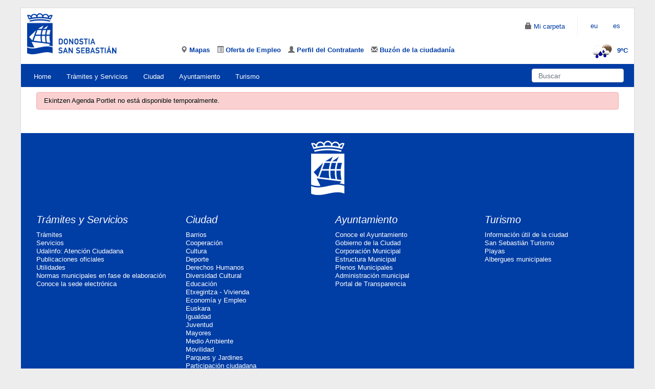

--- FILE ---
content_type: text/html;charset=UTF-8
request_url: https://www.donostia.eus/ataria/es/web/ekintzenagenda/gaur/-/ekintza/-el-poder-se-tambalea-alumnos-de-los-cursos-de-teatro-es-?_DTIKEkintzenAgendaController_resourcePrimKey=22261476
body_size: 68823
content:
































	
		
			<!DOCTYPE html>


























































<html class="ltr" dir=" lang.dir" lang="es-ES">

<head>
		<title>
			Agenda - Agenda - Donostia.eus</title>
		<meta content="initial-scale=1.0, width=device-width" name="viewport" />
		<link rel="preconnect" href="https://fonts.googleapis.com">
		<link rel="preconnect" href="https://fonts.gstatic.com" crossorigin>
		<link href="https://fonts.googleapis.com/css2?family=Montserrat:ital,wght@0,100;0,200;0,300;0,400;0,500;0,600;0,700;0,800;0,900;1,100;1,200;1,300;1,400;1,500;1,600;1,700;1,800;1,900&display=swap" rel="stylesheet">
		<link rel="icon" href="https://www.donostia.eus/ataria/o/donostia-rwd-theme-10-SNAPSHOT/images/favicon.ico" type="image/x-icon" />































<meta content="text/html; charset=UTF-8" http-equiv="content-type" />









<meta content="Agenda cultural de Donostia / San Sebastián. Todas las actividades de ocio y cultura de la ciudad. Conciertos, exposiciones, charlas, infantil,..." lang="es-ES" name="description" /><meta content="Agenda, Donostia, San Sebastián, donsoti, donosti, ajenda, actividades, conciertos, arte, charlas, casas de cultura, victoria eugenia, kursaal, gipuzkoa, cultura vasca" lang="es-ES" name="keywords" />


<script type="importmap">{"imports":{"@clayui/breadcrumb":"/ataria/o/frontend-taglib-clay/__liferay__/exports/@clayui$breadcrumb.js","@clayui/form":"/ataria/o/frontend-taglib-clay/__liferay__/exports/@clayui$form.js","react-dom":"/ataria/o/frontend-js-react-web/__liferay__/exports/react-dom.js","@clayui/popover":"/ataria/o/frontend-taglib-clay/__liferay__/exports/@clayui$popover.js","@clayui/charts":"/ataria/o/frontend-taglib-clay/__liferay__/exports/@clayui$charts.js","@clayui/shared":"/ataria/o/frontend-taglib-clay/__liferay__/exports/@clayui$shared.js","@clayui/localized-input":"/ataria/o/frontend-taglib-clay/__liferay__/exports/@clayui$localized-input.js","@clayui/modal":"/ataria/o/frontend-taglib-clay/__liferay__/exports/@clayui$modal.js","@clayui/empty-state":"/ataria/o/frontend-taglib-clay/__liferay__/exports/@clayui$empty-state.js","@clayui/color-picker":"/ataria/o/frontend-taglib-clay/__liferay__/exports/@clayui$color-picker.js","@clayui/navigation-bar":"/ataria/o/frontend-taglib-clay/__liferay__/exports/@clayui$navigation-bar.js","react":"/ataria/o/frontend-js-react-web/__liferay__/exports/react.js","@clayui/pagination":"/ataria/o/frontend-taglib-clay/__liferay__/exports/@clayui$pagination.js","@clayui/icon":"/ataria/o/frontend-taglib-clay/__liferay__/exports/@clayui$icon.js","@clayui/table":"/ataria/o/frontend-taglib-clay/__liferay__/exports/@clayui$table.js","@clayui/autocomplete":"/ataria/o/frontend-taglib-clay/__liferay__/exports/@clayui$autocomplete.js","@clayui/slider":"/ataria/o/frontend-taglib-clay/__liferay__/exports/@clayui$slider.js","@clayui/management-toolbar":"/ataria/o/frontend-taglib-clay/__liferay__/exports/@clayui$management-toolbar.js","@clayui/multi-select":"/ataria/o/frontend-taglib-clay/__liferay__/exports/@clayui$multi-select.js","@clayui/nav":"/ataria/o/frontend-taglib-clay/__liferay__/exports/@clayui$nav.js","@clayui/time-picker":"/ataria/o/frontend-taglib-clay/__liferay__/exports/@clayui$time-picker.js","@clayui/provider":"/ataria/o/frontend-taglib-clay/__liferay__/exports/@clayui$provider.js","@clayui/upper-toolbar":"/ataria/o/frontend-taglib-clay/__liferay__/exports/@clayui$upper-toolbar.js","@clayui/loading-indicator":"/ataria/o/frontend-taglib-clay/__liferay__/exports/@clayui$loading-indicator.js","@clayui/panel":"/ataria/o/frontend-taglib-clay/__liferay__/exports/@clayui$panel.js","@clayui/drop-down":"/ataria/o/frontend-taglib-clay/__liferay__/exports/@clayui$drop-down.js","@clayui/list":"/ataria/o/frontend-taglib-clay/__liferay__/exports/@clayui$list.js","@clayui/date-picker":"/ataria/o/frontend-taglib-clay/__liferay__/exports/@clayui$date-picker.js","@clayui/label":"/ataria/o/frontend-taglib-clay/__liferay__/exports/@clayui$label.js","@clayui/data-provider":"/ataria/o/frontend-taglib-clay/__liferay__/exports/@clayui$data-provider.js","@liferay/frontend-js-api/data-set":"/ataria/o/frontend-js-dependencies-web/__liferay__/exports/@liferay$js-api$data-set.js","@clayui/core":"/ataria/o/frontend-taglib-clay/__liferay__/exports/@clayui$core.js","@clayui/pagination-bar":"/ataria/o/frontend-taglib-clay/__liferay__/exports/@clayui$pagination-bar.js","@clayui/layout":"/ataria/o/frontend-taglib-clay/__liferay__/exports/@clayui$layout.js","@clayui/multi-step-nav":"/ataria/o/frontend-taglib-clay/__liferay__/exports/@clayui$multi-step-nav.js","@liferay/frontend-js-api":"/ataria/o/frontend-js-dependencies-web/__liferay__/exports/@liferay$js-api.js","@clayui/css":"/ataria/o/frontend-taglib-clay/__liferay__/exports/@clayui$css.js","@clayui/toolbar":"/ataria/o/frontend-taglib-clay/__liferay__/exports/@clayui$toolbar.js","@clayui/alert":"/ataria/o/frontend-taglib-clay/__liferay__/exports/@clayui$alert.js","@clayui/badge":"/ataria/o/frontend-taglib-clay/__liferay__/exports/@clayui$badge.js","@clayui/link":"/ataria/o/frontend-taglib-clay/__liferay__/exports/@clayui$link.js","@clayui/card":"/ataria/o/frontend-taglib-clay/__liferay__/exports/@clayui$card.js","@clayui/progress-bar":"/ataria/o/frontend-taglib-clay/__liferay__/exports/@clayui$progress-bar.js","@clayui/tooltip":"/ataria/o/frontend-taglib-clay/__liferay__/exports/@clayui$tooltip.js","@clayui/button":"/ataria/o/frontend-taglib-clay/__liferay__/exports/@clayui$button.js","@clayui/tabs":"/ataria/o/frontend-taglib-clay/__liferay__/exports/@clayui$tabs.js","@clayui/sticker":"/ataria/o/frontend-taglib-clay/__liferay__/exports/@clayui$sticker.js"},"scopes":{}}</script><script data-senna-track="temporary">var Liferay = window.Liferay || {};Liferay.Icons = Liferay.Icons || {};Liferay.Icons.controlPanelSpritemap = 'https://www.donostia.eus/ataria/o/admin-theme/images/clay/icons.svg';Liferay.Icons.spritemap = 'https://www.donostia.eus/ataria/o/donostia-rwd-theme-10-SNAPSHOT/images/clay/icons.svg';</script>
<script data-senna-track="permanent" type="text/javascript">window.Liferay = window.Liferay || {}; window.Liferay.CSP = {nonce: ''};</script>
<script data-senna-track="permanent" src="/ataria/combo?browserId=chrome&minifierType=js&languageId=es_ES&t=1768975426841&/ataria/o/frontend-js-jquery-web/jquery/jquery.min.js&/ataria/o/frontend-js-jquery-web/jquery/init.js&/ataria/o/frontend-js-jquery-web/jquery/ajax.js&/ataria/o/frontend-js-jquery-web/jquery/bootstrap.bundle.min.js&/ataria/o/frontend-js-jquery-web/jquery/collapsible_search.js&/ataria/o/frontend-js-jquery-web/jquery/fm.js&/ataria/o/frontend-js-jquery-web/jquery/form.js&/ataria/o/frontend-js-jquery-web/jquery/popper.min.js&/ataria/o/frontend-js-jquery-web/jquery/side_navigation.js" type="text/javascript"></script>
<link data-senna-track="temporary" href="https://www.donostia.eus/ataria/web/ekintzenagenda/gaur/-/ekintza/-el-poder-se-tambalea-alumnos-de-los-cursos-de-teatro-es-" rel="canonical" />
<link data-senna-track="temporary" href="https://www.donostia.eus/ataria/es/web/ekintzenagenda/gaur/-/ekintza/-el-poder-se-tambalea-alumnos-de-los-cursos-de-teatro-es-" hreflang="es-ES" rel="alternate" />
<link data-senna-track="temporary" href="https://www.donostia.eus/ataria/web/ekintzenagenda/gaur/-/ekintza/-el-poder-se-tambalea-alumnos-de-los-cursos-de-teatro-es-" hreflang="eu-ES" rel="alternate" />
<link data-senna-track="temporary" href="https://www.donostia.eus/ataria/web/ekintzenagenda/gaur/-/ekintza/-el-poder-se-tambalea-alumnos-de-los-cursos-de-teatro-es-" hreflang="x-default" rel="alternate" />
<meta property="og:description" content="Agenda cultural de Donostia / San Sebastián. Todas las actividades de ocio y cultura de la ciudad. Conciertos, exposiciones, charlas, infantil,...">
<meta property="og:locale" content="es_ES">
<meta property="og:locale:alternate" content="es_ES">
<meta property="og:locale:alternate" content="eu_ES">
<meta property="og:site_name" content="Agenda">
<meta property="og:title" content="Agenda Donostia / San Sebastián - Agenda - Ataria">
<meta property="og:type" content="website">
<meta property="og:url" content="https://www.donostia.eus/ataria/web/ekintzenagenda/gaur/-/ekintza/-el-poder-se-tambalea-alumnos-de-los-cursos-de-teatro-es-">


<link href="https://www.donostia.eus/ataria/o/donostia-rwd-theme-10-SNAPSHOT/images/favicon.ico" rel="apple-touch-icon" />
<link href="https://www.donostia.eus/ataria/o/donostia-rwd-theme-10-SNAPSHOT/images/favicon.ico" rel="icon" />



<link class="lfr-css-file" data-senna-track="temporary" href="https://www.donostia.eus/ataria/o/donostia-rwd-theme-10-SNAPSHOT/css/clay.css?browserId=chrome&amp;themeId=DonostiaRWD_WAR_donostiarwdtheme10SNAPSHOT&amp;minifierType=css&amp;languageId=es_ES&amp;t=1762153158000" id="liferayAUICSS" rel="stylesheet" type="text/css" />









	<link href="/ataria/combo?browserId=chrome&amp;minifierType=css&amp;themeId=DonostiaRWD_WAR_donostiarwdtheme10SNAPSHOT&amp;languageId=es_ES&amp;DTIKEkintzenAgendaController:%2Fataria%2Fo%2Forg.cim.liferay.ekintzenagenda.cliente.portlet%2Fcss%2Fmain.css&amp;com_liferay_cookies_banner_web_portlet_CookiesBannerPortlet:%2Fataria%2Fo%2Fcookies-banner-web%2Fcookies_banner%2Fcss%2Fmain.css&amp;com_liferay_portal_search_web_search_bar_portlet_SearchBarPortlet_INSTANCE_templateSearch:%2Fataria%2Fo%2Fportal-search-web%2Fcss%2Fmain.css&amp;com_liferay_product_navigation_product_menu_web_portlet_ProductMenuPortlet:%2Fataria%2Fo%2Fproduct-navigation-product-menu-web%2Fcss%2Fmain.css&amp;com_liferay_product_navigation_user_personal_bar_web_portlet_ProductNavigationUserPersonalBarPortlet:%2Fataria%2Fo%2Fproduct-navigation-user-personal-bar-web%2Fcss%2Fmain.css&amp;com_liferay_site_navigation_menu_web_portlet_SiteNavigationMenuPortlet:%2Fataria%2Fo%2Fsite-navigation-menu-web%2Fcss%2Fmain.css&amp;t=1762153158000" rel="stylesheet" type="text/css"
 data-senna-track="temporary" id="b674aee4" />








<script data-senna-track="temporary" type="text/javascript">
	// <![CDATA[
		var Liferay = Liferay || {};

		Liferay.Browser = {
			acceptsGzip: function() {
				return true;
			},

			

			getMajorVersion: function() {
				return 131.0;
			},

			getRevision: function() {
				return '537.36';
			},
			getVersion: function() {
				return '131.0';
			},

			

			isAir: function() {
				return false;
			},
			isChrome: function() {
				return true;
			},
			isEdge: function() {
				return false;
			},
			isFirefox: function() {
				return false;
			},
			isGecko: function() {
				return true;
			},
			isIe: function() {
				return false;
			},
			isIphone: function() {
				return false;
			},
			isLinux: function() {
				return false;
			},
			isMac: function() {
				return true;
			},
			isMobile: function() {
				return false;
			},
			isMozilla: function() {
				return false;
			},
			isOpera: function() {
				return false;
			},
			isRtf: function() {
				return true;
			},
			isSafari: function() {
				return true;
			},
			isSun: function() {
				return false;
			},
			isWebKit: function() {
				return true;
			},
			isWindows: function() {
				return false;
			}
		};

		Liferay.Data = Liferay.Data || {};

		Liferay.Data.ICONS_INLINE_SVG = true;

		Liferay.Data.NAV_SELECTOR = '#navigation';

		Liferay.Data.NAV_SELECTOR_MOBILE = '#navigationCollapse';

		Liferay.Data.isCustomizationView = function() {
			return false;
		};

		Liferay.Data.notices = [
			
		];

		(function () {
			var available = {};

			var direction = {};

			

				available['eu_ES'] = 'vasco\x20\x28España\x29';
				direction['eu_ES'] = 'ltr';

			

				available['es_ES'] = 'español\x20\x28España\x29';
				direction['es_ES'] = 'ltr';

			

				available['en_US'] = 'inglés\x20\x28Estados\x20Unidos\x29';
				direction['en_US'] = 'ltr';

			

				available['fr_FR'] = 'francés\x20\x28Francia\x29';
				direction['fr_FR'] = 'ltr';

			

			Liferay.Language = {
				available,
				direction,
				get: function(key) {
					return key;
				}
			};
		})();

		var featureFlags = {"LPS-195263":false,"LPS-193884":false,"LPS-157988":false,"LPS-178642":false,"LPS-187284":false,"LPS-193005":false,"LPS-189187":false,"LPS-187285":false,"COMMERCE-8087":false,"LPS-114786":false,"LRAC-10757":false,"LPS-197408":false,"LPS-180090":false,"LPS-170809":false,"LPS-178052":false,"LPS-189856":false,"LPS-187436":false,"LPS-182184":false,"LPS-185892":false,"LPS-186620":false,"LPS-159650":false,"COMMERCE-11026":false,"LPS-197692":false,"LPS-184404":false,"LPS-180328":false,"COMMERCE-11028":false,"LPS-169923":false,"LPS-198183":false,"LPS-171364":false,"COMMERCE-11181":false,"LPS-153714":false,"LPS-196766":false,"LPS-96845":false,"COMMERCE-10890":false,"LPS-170670":false,"LPS-169981":false,"LPS-177027":false,"LPS-196724":false,"LPS-172416":false,"LPS-163118":false,"LPS-135430":false,"LPS-180155":false,"LPS-134060":false,"LPS-164563":false,"LPS-122920":false,"LPS-148856":false,"LPS-173135":false,"LPS-194395":false,"COMMERCE-9599":false,"LPS-187142":false,"LPS-195205":false,"LPS-187183":false,"LPS-197307":false,"LPS-196935":true,"LPS-187854":false,"LPS-197909":false,"LPS-165346":false,"LPS-144527":false,"COMMERCE-8949":false,"LPS-165481":false,"LPS-194362":false,"LPS-174455":false,"LPS-153813":false,"LPS-147671":false,"LPS-149256":false,"LPS-165482":false,"COMMERCE-11287":false,"LPS-194763":false,"LPS-196420":false,"LPS-193551":false,"LPS-197477":false,"LPS-174816":false,"LPS-186360":false,"LPS-153332":false,"LPS-179669":false,"LPS-174417":false,"LPS-183882":false,"LPS-155284":false,"LPS-186558":false,"LPS-158675":false,"LPS-159643":false,"LPS-181663":false,"LPS-179035":false,"LPS-164948":false,"LPS-161033":false,"LPS-184255":false,"LPS-188058":false,"LPS-129412":false,"LPS-183727":false,"LPS-198573":false,"LPS-166126":false,"LPS-182512":false,"LPS-169837":false,"LPS-180855":false};

		Liferay.FeatureFlags = Object.keys(featureFlags).reduce(
			(acc, key) => ({
				...acc, [key]: featureFlags[key] === 'true' || featureFlags[key] === true
			}), {}
		);

		Liferay.PortletKeys = {
			DOCUMENT_LIBRARY: 'com_liferay_document_library_web_portlet_DLPortlet',
			DYNAMIC_DATA_MAPPING: 'com_liferay_dynamic_data_mapping_web_portlet_DDMPortlet',
			ITEM_SELECTOR: 'com_liferay_item_selector_web_portlet_ItemSelectorPortlet'
		};

		Liferay.PropsValues = {
			JAVASCRIPT_SINGLE_PAGE_APPLICATION_TIMEOUT: 0,
			UPLOAD_SERVLET_REQUEST_IMPL_MAX_SIZE: 158334976
		};

		Liferay.ThemeDisplay = {

			

			
				getLayoutId: function() {
					return '1';
				},

				

				getLayoutRelativeControlPanelURL: function() {
					return '/ataria/es/group/ekintzenagenda/~/control_panel/manage?p_p_id=DTIKEkintzenAgendaController';
				},

				getLayoutRelativeURL: function() {
					return '/ataria/es/web/ekintzenagenda/gaur';
				},
				getLayoutURL: function() {
					return 'https://www.donostia.eus/ataria/es/web/ekintzenagenda/gaur';
				},
				getParentLayoutId: function() {
					return '0';
				},
				isControlPanel: function() {
					return false;
				},
				isPrivateLayout: function() {
					return 'false';
				},
				isVirtualLayout: function() {
					return false;
				},
			

			getBCP47LanguageId: function() {
				return 'es-ES';
			},
			getCanonicalURL: function() {

				

				return 'https\x3a\x2f\x2fwww\x2edonostia\x2eeus\x2fataria\x2fweb\x2fekintzenagenda\x2fgaur\x2f-\x2fekintza\x2f-el-poder-se-tambalea-alumnos-de-los-cursos-de-teatro-es-';
			},
			getCDNBaseURL: function() {
				return 'https://www.donostia.eus';
			},
			getCDNDynamicResourcesHost: function() {
				return '';
			},
			getCDNHost: function() {
				return '';
			},
			getCompanyGroupId: function() {
				return '10164';
			},
			getCompanyId: function() {
				return '10131';
			},
			getDefaultLanguageId: function() {
				return 'eu_ES';
			},
			getDoAsUserIdEncoded: function() {
				return '';
			},
			getLanguageId: function() {
				return 'es_ES';
			},
			getParentGroupId: function() {
				return '6750976';
			},
			getPathContext: function() {
				return '/ataria';
			},
			getPathImage: function() {
				return '/ataria/image';
			},
			getPathJavaScript: function() {
				return '/ataria/o/frontend-js-web';
			},
			getPathMain: function() {
				return '/ataria/es/c';
			},
			getPathThemeImages: function() {
				return 'https://www.donostia.eus/ataria/o/donostia-rwd-theme-10-SNAPSHOT/images';
			},
			getPathThemeRoot: function() {
				return '/ataria/o/donostia-rwd-theme-10-SNAPSHOT';
			},
			getPlid: function() {
				return '6753595';
			},
			getPortalURL: function() {
				return 'https://www.donostia.eus';
			},
			getRealUserId: function() {
				return '10134';
			},
			getRemoteAddr: function() {
				return '172.16.212.26';
			},
			getRemoteHost: function() {
				return '172.16.212.26';
			},
			getScopeGroupId: function() {
				return '6750976';
			},
			getScopeGroupIdOrLiveGroupId: function() {
				return '6750976';
			},
			getSessionId: function() {
				return '';
			},
			getSiteAdminURL: function() {
				return 'https://www.donostia.eus/ataria/group/ekintzenagenda/~/control_panel/manage?p_p_lifecycle=0&p_p_state=maximized&p_p_mode=view';
			},
			getSiteGroupId: function() {
				return '6750976';
			},
			getURLControlPanel: function() {
				return '/ataria/es/group/control_panel?refererPlid=6753595';
			},
			getURLHome: function() {
				return 'https\x3a\x2f\x2fwww\x2edonostia\x2eeus\x2fataria\x2fweb\x2fguest';
			},
			getUserEmailAddress: function() {
				return '';
			},
			getUserId: function() {
				return '10134';
			},
			getUserName: function() {
				return '';
			},
			isAddSessionIdToURL: function() {
				return false;
			},
			isImpersonated: function() {
				return false;
			},
			isSignedIn: function() {
				return false;
			},

			isStagedPortlet: function() {
				
					
						return true;
					
					
			},

			isStateExclusive: function() {
				return false;
			},
			isStateMaximized: function() {
				return false;
			},
			isStatePopUp: function() {
				return false;
			}
		};

		var themeDisplay = Liferay.ThemeDisplay;

		Liferay.AUI = {

			

			getCombine: function() {
				return true;
			},
			getComboPath: function() {
				return '/ataria/combo/?browserId=chrome&minifierType=&languageId=es_ES&t=1768975386493&';
			},
			getDateFormat: function() {
				return '%d/%m/%Y';
			},
			getEditorCKEditorPath: function() {
				return '/ataria/o/frontend-editor-ckeditor-web';
			},
			getFilter: function() {
				var filter = 'raw';

				
					
						filter = 'min';
					
					

				return filter;
			},
			getFilterConfig: function() {
				var instance = this;

				var filterConfig = null;

				if (!instance.getCombine()) {
					filterConfig = {
						replaceStr: '.js' + instance.getStaticResourceURLParams(),
						searchExp: '\\.js$'
					};
				}

				return filterConfig;
			},
			getJavaScriptRootPath: function() {
				return '/ataria/o/frontend-js-web';
			},
			getPortletRootPath: function() {
				return '/ataria/html/portlet';
			},
			getStaticResourceURLParams: function() {
				return '?browserId=chrome&minifierType=&languageId=es_ES&t=1768975386493';
			}
		};

		Liferay.authToken = 'uNoBhAC0';

		

		Liferay.currentURL = '\x2fataria\x2fes\x2fweb\x2fekintzenagenda\x2fgaur\x2f-\x2fekintza\x2f-el-poder-se-tambalea-alumnos-de-los-cursos-de-teatro-es-\x3f_DTIKEkintzenAgendaController_resourcePrimKey\x3d22261476';
		Liferay.currentURLEncoded = '\x252Fataria\x252Fes\x252Fweb\x252Fekintzenagenda\x252Fgaur\x252F-\x252Fekintza\x252F-el-poder-se-tambalea-alumnos-de-los-cursos-de-teatro-es-\x253F_DTIKEkintzenAgendaController_resourcePrimKey\x253D22261476';
	// ]]>
</script>

<script data-senna-track="temporary" type="text/javascript">window.__CONFIG__= {basePath: '',combine: true, defaultURLParams: null, explainResolutions: false, exposeGlobal: false, logLevel: 'warn', moduleType: 'module', namespace:'Liferay', nonce: '', reportMismatchedAnonymousModules: 'warn', resolvePath: '/ataria/o/js_resolve_modules', url: '/ataria/combo/?browserId=chrome&minifierType=js&languageId=es_ES&t=1768975386493&', waitTimeout: 60000};</script><script data-senna-track="permanent" src="/ataria/o/frontend-js-loader-modules-extender/loader.js?&mac=9WaMmhziBCkScHZwrrVcOR7VZF4=&browserId=chrome&languageId=es_ES&minifierType=js" type="text/javascript"></script><!-- Google Tag Manager -->
<script>(function(w,d,s,l,i){w[l]=w[l]||[];w[l].push(
{'gtm.start': new Date().getTime(),event:'gtm.js'}
);var f=d.getElementsByTagName(s)[0],
j=d.createElement(s),dl=l!='dataLayer'?'&l='+l:'';j.async=true;j.src=
'https://www.googletagmanager.com/gtm.js?id='+i+dl;f.parentNode.insertBefore(j,f);
})(window,document,'script','dataLayer','GTM-NFWT7DP');</script>
<!-- End Google Tag Manager -->
<script data-senna-track="permanent" src="/ataria/combo?browserId=chrome&minifierType=js&languageId=es_ES&t=1768975386493&/ataria/o/frontend-js-aui-web/aui/aui/aui-min.js&/ataria/o/frontend-js-aui-web/liferay/modules.js&/ataria/o/frontend-js-aui-web/liferay/aui_sandbox.js&/ataria/o/frontend-js-aui-web/aui/attribute-base/attribute-base-min.js&/ataria/o/frontend-js-aui-web/aui/attribute-complex/attribute-complex-min.js&/ataria/o/frontend-js-aui-web/aui/attribute-core/attribute-core-min.js&/ataria/o/frontend-js-aui-web/aui/attribute-observable/attribute-observable-min.js&/ataria/o/frontend-js-aui-web/aui/attribute-extras/attribute-extras-min.js&/ataria/o/frontend-js-aui-web/aui/event-custom-base/event-custom-base-min.js&/ataria/o/frontend-js-aui-web/aui/event-custom-complex/event-custom-complex-min.js&/ataria/o/frontend-js-aui-web/aui/oop/oop-min.js&/ataria/o/frontend-js-aui-web/aui/aui-base-lang/aui-base-lang-min.js&/ataria/o/frontend-js-aui-web/liferay/dependency.js&/ataria/o/frontend-js-aui-web/liferay/util.js&/ataria/o/oauth2-provider-web/js/liferay.js&/ataria/o/frontend-js-web/liferay/dom_task_runner.js&/ataria/o/frontend-js-web/liferay/events.js&/ataria/o/frontend-js-web/liferay/lazy_load.js&/ataria/o/frontend-js-web/liferay/liferay.js&/ataria/o/frontend-js-web/liferay/global.bundle.js&/ataria/o/frontend-js-web/liferay/portlet.js&/ataria/o/frontend-js-web/liferay/workflow.js" type="text/javascript"></script>
<script data-senna-track="temporary" type="text/javascript">window.Liferay = Liferay || {}; window.Liferay.OAuth2 = {getAuthorizeURL: function() {return 'https://www.donostia.eus/ataria/o/oauth2/authorize';}, getBuiltInRedirectURL: function() {return 'https://www.donostia.eus/ataria/o/oauth2/redirect';}, getIntrospectURL: function() { return 'https://www.donostia.eus/ataria/o/oauth2/introspect';}, getTokenURL: function() {return 'https://www.donostia.eus/ataria/o/oauth2/token';}, getUserAgentApplication: function(externalReferenceCode) {return Liferay.OAuth2._userAgentApplications[externalReferenceCode];}, _userAgentApplications: {}}</script><script data-senna-track="temporary" type="text/javascript">try {var MODULE_MAIN='contacts-web@5.0.54/index';var MODULE_PATH='/ataria/o/contacts-web';AUI().applyConfig({groups:{contactscenter:{base:MODULE_PATH+"/js/",combine:Liferay.AUI.getCombine(),filter:Liferay.AUI.getFilterConfig(),modules:{"liferay-contacts-center":{path:"main.js",requires:["aui-io-plugin-deprecated","aui-toolbar","autocomplete-base","datasource-io","json-parse","liferay-portlet-base","liferay-util-window"]}},root:MODULE_PATH+"/js/"}}});
} catch(error) {console.error(error);}try {var MODULE_MAIN='calendar-web@5.0.83/index';var MODULE_PATH='/ataria/o/calendar-web';AUI().applyConfig({groups:{calendar:{base:MODULE_PATH+"/js/",combine:Liferay.AUI.getCombine(),filter:Liferay.AUI.getFilterConfig(),modules:{"liferay-calendar-a11y":{path:"calendar_a11y.js",requires:["calendar"]},"liferay-calendar-container":{path:"calendar_container.js",requires:["aui-alert","aui-base","aui-component","liferay-portlet-base"]},"liferay-calendar-date-picker-sanitizer":{path:"date_picker_sanitizer.js",requires:["aui-base"]},"liferay-calendar-interval-selector":{path:"interval_selector.js",requires:["aui-base","liferay-portlet-base"]},"liferay-calendar-interval-selector-scheduler-event-link":{path:"interval_selector_scheduler_event_link.js",requires:["aui-base","liferay-portlet-base"]},"liferay-calendar-list":{path:"calendar_list.js",requires:["aui-template-deprecated","liferay-scheduler"]},"liferay-calendar-message-util":{path:"message_util.js",requires:["liferay-util-window"]},"liferay-calendar-recurrence-converter":{path:"recurrence_converter.js",requires:[]},"liferay-calendar-recurrence-dialog":{path:"recurrence.js",requires:["aui-base","liferay-calendar-recurrence-util"]},"liferay-calendar-recurrence-util":{path:"recurrence_util.js",requires:["aui-base","liferay-util-window"]},"liferay-calendar-reminders":{path:"calendar_reminders.js",requires:["aui-base"]},"liferay-calendar-remote-services":{path:"remote_services.js",requires:["aui-base","aui-component","liferay-calendar-util","liferay-portlet-base"]},"liferay-calendar-session-listener":{path:"session_listener.js",requires:["aui-base","liferay-scheduler"]},"liferay-calendar-simple-color-picker":{path:"simple_color_picker.js",requires:["aui-base","aui-template-deprecated"]},"liferay-calendar-simple-menu":{path:"simple_menu.js",requires:["aui-base","aui-template-deprecated","event-outside","event-touch","widget-modality","widget-position","widget-position-align","widget-position-constrain","widget-stack","widget-stdmod"]},"liferay-calendar-util":{path:"calendar_util.js",requires:["aui-datatype","aui-io","aui-scheduler","aui-toolbar","autocomplete","autocomplete-highlighters"]},"liferay-scheduler":{path:"scheduler.js",requires:["async-queue","aui-datatype","aui-scheduler","dd-plugin","liferay-calendar-a11y","liferay-calendar-message-util","liferay-calendar-recurrence-converter","liferay-calendar-recurrence-util","liferay-calendar-util","liferay-scheduler-event-recorder","liferay-scheduler-models","promise","resize-plugin"]},"liferay-scheduler-event-recorder":{path:"scheduler_event_recorder.js",requires:["dd-plugin","liferay-calendar-util","resize-plugin"]},"liferay-scheduler-models":{path:"scheduler_models.js",requires:["aui-datatype","dd-plugin","liferay-calendar-util"]}},root:MODULE_PATH+"/js/"}}});
} catch(error) {console.error(error);}try {var MODULE_MAIN='portal-workflow-task-web@5.0.64/index';var MODULE_PATH='/ataria/o/portal-workflow-task-web';AUI().applyConfig({groups:{workflowtasks:{base:MODULE_PATH+"/js/",combine:Liferay.AUI.getCombine(),filter:Liferay.AUI.getFilterConfig(),modules:{"liferay-workflow-tasks":{path:"main.js",requires:["liferay-util-window"]}},root:MODULE_PATH+"/js/"}}});
} catch(error) {console.error(error);}try {var MODULE_MAIN='@liferay/frontend-js-react-web@5.0.33/index';var MODULE_PATH='/ataria/o/frontend-js-react-web';AUI().applyConfig({groups:{react:{mainModule:MODULE_MAIN}}});
} catch(error) {console.error(error);}try {var MODULE_MAIN='@liferay/frontend-taglib@13.1.1/index';var MODULE_PATH='/ataria/o/frontend-taglib';AUI().applyConfig({groups:{"frontend-taglib":{base:MODULE_PATH+"/",combine:Liferay.AUI.getCombine(),filter:Liferay.AUI.getFilterConfig(),modules:{"liferay-management-bar":{path:"management_bar/js/management_bar.js",requires:["aui-component","liferay-portlet-base"]},"liferay-sidebar-panel":{path:"sidebar_panel/js/sidebar_panel.js",requires:["aui-base","aui-debounce","aui-parse-content","liferay-portlet-base"]}},root:MODULE_PATH+"/"}}});
} catch(error) {console.error(error);}try {var MODULE_MAIN='item-selector-taglib@6.0.3/index.es';var MODULE_PATH='/ataria/o/item-selector-taglib';AUI().applyConfig({groups:{"item-selector-taglib":{base:MODULE_PATH+"/",combine:Liferay.AUI.getCombine(),filter:Liferay.AUI.getFilterConfig(),modules:{"liferay-image-selector":{path:"image_selector/js/image_selector.js",requires:["aui-base","liferay-item-selector-dialog","liferay-portlet-base","uploader"]}},root:MODULE_PATH+"/"}}});
} catch(error) {console.error(error);}try {var MODULE_MAIN='@liferay/document-library-web@6.0.171/document_library/js/index';var MODULE_PATH='/ataria/o/document-library-web';AUI().applyConfig({groups:{dl:{base:MODULE_PATH+"/document_library/js/legacy/",combine:Liferay.AUI.getCombine(),filter:Liferay.AUI.getFilterConfig(),modules:{"document-library-upload-component":{path:"DocumentLibraryUpload.js",requires:["aui-component","aui-data-set-deprecated","aui-overlay-manager-deprecated","aui-overlay-mask-deprecated","aui-parse-content","aui-progressbar","aui-template-deprecated","liferay-search-container","querystring-parse-simple","uploader"]}},root:MODULE_PATH+"/document_library/js/legacy/"}}});
} catch(error) {console.error(error);}try {var MODULE_MAIN='portal-search-web@6.0.121/index';var MODULE_PATH='/ataria/o/portal-search-web';AUI().applyConfig({groups:{search:{base:MODULE_PATH+"/js/",combine:Liferay.AUI.getCombine(),filter:Liferay.AUI.getFilterConfig(),modules:{"liferay-search-custom-filter":{path:"custom_filter.js",requires:[]},"liferay-search-facet-util":{path:"facet_util.js",requires:[]},"liferay-search-modified-facet":{path:"modified_facet.js",requires:["aui-form-validator","liferay-search-facet-util"]},"liferay-search-modified-facet-configuration":{path:"modified_facet_configuration.js",requires:["aui-node"]},"liferay-search-sort-configuration":{path:"sort_configuration.js",requires:["aui-node"]},"liferay-search-sort-util":{path:"sort_util.js",requires:[]}},root:MODULE_PATH+"/js/"}}});
} catch(error) {console.error(error);}try {var MODULE_MAIN='portal-workflow-kaleo-designer-web@5.0.119/index';var MODULE_PATH='/ataria/o/portal-workflow-kaleo-designer-web';AUI().applyConfig({groups:{"kaleo-designer":{base:MODULE_PATH+"/designer/js/legacy/",combine:Liferay.AUI.getCombine(),filter:Liferay.AUI.getFilterConfig(),modules:{"liferay-kaleo-designer-autocomplete-util":{path:"autocomplete_util.js",requires:["autocomplete","autocomplete-highlighters"]},"liferay-kaleo-designer-definition-diagram-controller":{path:"definition_diagram_controller.js",requires:["liferay-kaleo-designer-field-normalizer","liferay-kaleo-designer-utils"]},"liferay-kaleo-designer-dialogs":{path:"dialogs.js",requires:["liferay-util-window"]},"liferay-kaleo-designer-editors":{path:"editors.js",requires:["aui-ace-editor","aui-ace-editor-mode-xml","aui-base","aui-datatype","aui-node","liferay-kaleo-designer-autocomplete-util","liferay-kaleo-designer-utils"]},"liferay-kaleo-designer-field-normalizer":{path:"field_normalizer.js",requires:["liferay-kaleo-designer-remote-services"]},"liferay-kaleo-designer-nodes":{path:"nodes.js",requires:["aui-datatable","aui-datatype","aui-diagram-builder","liferay-kaleo-designer-editors","liferay-kaleo-designer-utils"]},"liferay-kaleo-designer-remote-services":{path:"remote_services.js",requires:["aui-io","liferay-portlet-url"]},"liferay-kaleo-designer-templates":{path:"templates.js",requires:["aui-tpl-snippets-deprecated"]},"liferay-kaleo-designer-utils":{path:"utils.js",requires:[]},"liferay-kaleo-designer-xml-definition":{path:"xml_definition.js",requires:["aui-base","aui-component","dataschema-xml","datatype-xml"]},"liferay-kaleo-designer-xml-definition-serializer":{path:"xml_definition_serializer.js",requires:["escape","liferay-kaleo-designer-xml-util"]},"liferay-kaleo-designer-xml-util":{path:"xml_util.js",requires:["aui-base"]},"liferay-portlet-kaleo-designer":{path:"main.js",requires:["aui-ace-editor","aui-ace-editor-mode-xml","aui-tpl-snippets-deprecated","dataschema-xml","datasource","datatype-xml","event-valuechange","io-form","liferay-kaleo-designer-autocomplete-util","liferay-kaleo-designer-editors","liferay-kaleo-designer-nodes","liferay-kaleo-designer-remote-services","liferay-kaleo-designer-utils","liferay-kaleo-designer-xml-util","liferay-util-window"]}},root:MODULE_PATH+"/designer/js/legacy/"}}});
} catch(error) {console.error(error);}try {var MODULE_MAIN='frontend-js-components-web@2.0.58/index';var MODULE_PATH='/ataria/o/frontend-js-components-web';AUI().applyConfig({groups:{components:{mainModule:MODULE_MAIN}}});
} catch(error) {console.error(error);}try {var MODULE_MAIN='staging-taglib@8.0.2/index';var MODULE_PATH='/ataria/o/staging-taglib';AUI().applyConfig({groups:{stagingTaglib:{base:MODULE_PATH+"/",combine:Liferay.AUI.getCombine(),filter:Liferay.AUI.getFilterConfig(),modules:{"liferay-export-import-management-bar-button":{path:"export_import_entity_management_bar_button/js/main.js",requires:["aui-component","liferay-search-container","liferay-search-container-select"]}},root:MODULE_PATH+"/"}}});
} catch(error) {console.error(error);}try {var MODULE_MAIN='staging-processes-web@5.0.54/index';var MODULE_PATH='/ataria/o/staging-processes-web';AUI().applyConfig({groups:{stagingprocessesweb:{base:MODULE_PATH+"/",combine:Liferay.AUI.getCombine(),filter:Liferay.AUI.getFilterConfig(),modules:{"liferay-staging-processes-export-import":{path:"js/main.js",requires:["aui-datatype","aui-dialog-iframe-deprecated","aui-modal","aui-parse-content","aui-toggler","liferay-portlet-base","liferay-util-window"]}},root:MODULE_PATH+"/"}}});
} catch(error) {console.error(error);}try {var MODULE_MAIN='@liferay/frontend-js-state-web@1.0.19/index';var MODULE_PATH='/ataria/o/frontend-js-state-web';AUI().applyConfig({groups:{state:{mainModule:MODULE_MAIN}}});
} catch(error) {console.error(error);}try {var MODULE_MAIN='dynamic-data-mapping-web@5.0.97/index';var MODULE_PATH='/ataria/o/dynamic-data-mapping-web';!function(){const a=Liferay.AUI;AUI().applyConfig({groups:{ddm:{base:MODULE_PATH+"/js/",combine:Liferay.AUI.getCombine(),filter:a.getFilterConfig(),modules:{"liferay-ddm-form":{path:"ddm_form.js",requires:["aui-base","aui-datatable","aui-datatype","aui-image-viewer","aui-parse-content","aui-set","aui-sortable-list","json","liferay-form","liferay-map-base","liferay-translation-manager","liferay-util-window"]},"liferay-portlet-dynamic-data-mapping":{condition:{trigger:"liferay-document-library"},path:"main.js",requires:["arraysort","aui-form-builder-deprecated","aui-form-validator","aui-map","aui-text-unicode","json","liferay-menu","liferay-translation-manager","liferay-util-window","text"]},"liferay-portlet-dynamic-data-mapping-custom-fields":{condition:{trigger:"liferay-document-library"},path:"custom_fields.js",requires:["liferay-portlet-dynamic-data-mapping"]}},root:MODULE_PATH+"/js/"}}})}();
} catch(error) {console.error(error);}try {var MODULE_MAIN='invitation-invite-members-web@5.0.32/index';var MODULE_PATH='/ataria/o/invitation-invite-members-web';AUI().applyConfig({groups:{"invite-members":{base:MODULE_PATH+"/invite_members/js/",combine:Liferay.AUI.getCombine(),filter:Liferay.AUI.getFilterConfig(),modules:{"liferay-portlet-invite-members":{path:"main.js",requires:["aui-base","autocomplete-base","datasource-io","datatype-number","liferay-portlet-base","liferay-util-window","node-core"]}},root:MODULE_PATH+"/invite_members/js/"}}});
} catch(error) {console.error(error);}try {var MODULE_MAIN='exportimport-web@5.0.81/index';var MODULE_PATH='/ataria/o/exportimport-web';AUI().applyConfig({groups:{exportimportweb:{base:MODULE_PATH+"/",combine:Liferay.AUI.getCombine(),filter:Liferay.AUI.getFilterConfig(),modules:{"liferay-export-import-export-import":{path:"js/main.js",requires:["aui-datatype","aui-dialog-iframe-deprecated","aui-modal","aui-parse-content","aui-toggler","liferay-portlet-base","liferay-util-window"]}},root:MODULE_PATH+"/"}}});
} catch(error) {console.error(error);}try {var MODULE_MAIN='frontend-editor-alloyeditor-web@5.0.44/index';var MODULE_PATH='/ataria/o/frontend-editor-alloyeditor-web';AUI().applyConfig({groups:{alloyeditor:{base:MODULE_PATH+"/js/",combine:Liferay.AUI.getCombine(),filter:Liferay.AUI.getFilterConfig(),modules:{"liferay-alloy-editor":{path:"alloyeditor.js",requires:["aui-component","liferay-portlet-base","timers"]},"liferay-alloy-editor-source":{path:"alloyeditor_source.js",requires:["aui-debounce","liferay-fullscreen-source-editor","liferay-source-editor","plugin"]}},root:MODULE_PATH+"/js/"}}});
} catch(error) {console.error(error);}</script>


<script data-senna-track="temporary" type="text/javascript">
	// <![CDATA[
		
			
				
		

		

		
	// ]]>
</script>





	
		

			

			
		
		



	
		

			

			
				<script data-senna-track="permanent" id="googleAnalyticsScript" type="text/javascript">
					(function(i, s, o, g, r, a, m) {
						i['GoogleAnalyticsObject'] = r;

						i[r] = i[r] || function() {
							var arrayValue = i[r].q || [];

							i[r].q = arrayValue;

							(i[r].q).push(arguments);
						};

						i[r].l = 1 * new Date();

						a = s.createElement(o);
						m = s.getElementsByTagName(o)[0];
						a.async = 1;
						a.src = g;
						m.parentNode.insertBefore(a, m);
					})(window, document, 'script', '//www.google-analytics.com/analytics.js', 'ga');

					

					
						
							ga('create', 'UA-650573-8', 'auto');
						
					

					

					

					ga('send', 'pageview');

					
				</script>
			
		
		



	
		

			

			
		
	












	<script src="/ataria/combo?browserId=chrome&amp;minifierType=js&amp;themeId=DonostiaRWD_WAR_donostiarwdtheme10SNAPSHOT&amp;languageId=es_ES&amp;DTIKEkintzenAgendaController:%2Fataria%2Fo%2Forg.cim.liferay.ekintzenagenda.cliente.portlet%2Fjs%2Fmain.js&amp;t=1762153158000" type="text/javascript" data-senna-track="temporary"></script>




















<link class="lfr-css-file" data-senna-track="temporary" href="https://www.donostia.eus/ataria/o/donostia-rwd-theme-10-SNAPSHOT/css/main.css?browserId=chrome&amp;themeId=DonostiaRWD_WAR_donostiarwdtheme10SNAPSHOT&amp;minifierType=css&amp;languageId=es_ES&amp;t=1762153158000" id="liferayThemeCSS" rel="stylesheet" type="text/css" />




	<style data-senna-track="temporary" type="text/css">
		.agendaEventos .icoDonde, .agendaEventos .icoHora, .agendaEventos .icoPrecio {
margin-top: 0;
}

.resultados-agenda .pagination ul {
    padding: 0;
}

#printResults{
display:none;
}
	</style>





	<style data-senna-track="temporary" type="text/css">

		

			

		

			

		

			

		

			

		

			

		

			

		

	</style>


<script data-senna-track="temporary">var Liferay = window.Liferay || {}; Liferay.CommerceContext = {"commerceAccountGroupIds":[],"accountEntryAllowedTypes":["person"],"commerceChannelId":"0","currency":{"currencyId":"20258142","currencyCode":"USD"},"showSeparateOrderItems":false,"commerceSiteType":0};</script><link href="/ataria/o/commerce-frontend-js/styles/main.css" rel="stylesheet" type="text/css" />
<style data-senna-track="temporary" type="text/css">
</style>
<script>
Liferay.Loader.require(
'@liferay/frontend-js-state-web@1.0.19',
function(FrontendJsState) {
try {
} catch (err) {
	console.error(err);
}
});

</script>







<script data-senna-track="temporary" type="text/javascript">
	if (window.Analytics) {
		window._com_liferay_document_library_analytics_isViewFileEntry = false;
	}
</script>







<script type="text/javascript">
Liferay.on(
	'ddmFieldBlur', function(event) {
		if (window.Analytics) {
			Analytics.send(
				'fieldBlurred',
				'Form',
				{
					fieldName: event.fieldName,
					focusDuration: event.focusDuration,
					formId: event.formId,
					formPageTitle: event.formPageTitle,
					page: event.page,
					title: event.title
				}
			);
		}
	}
);

Liferay.on(
	'ddmFieldFocus', function(event) {
		if (window.Analytics) {
			Analytics.send(
				'fieldFocused',
				'Form',
				{
					fieldName: event.fieldName,
					formId: event.formId,
					formPageTitle: event.formPageTitle,
					page: event.page,
					title:event.title
				}
			);
		}
	}
);

Liferay.on(
	'ddmFormPageShow', function(event) {
		if (window.Analytics) {
			Analytics.send(
				'pageViewed',
				'Form',
				{
					formId: event.formId,
					formPageTitle: event.formPageTitle,
					page: event.page,
					title: event.title
				}
			);
		}
	}
);

Liferay.on(
	'ddmFormSubmit', function(event) {
		if (window.Analytics) {
			Analytics.send(
				'formSubmitted',
				'Form',
				{
					formId: event.formId,
					title: event.title
				}
			);
		}
	}
);

Liferay.on(
	'ddmFormView', function(event) {
		if (window.Analytics) {
			Analytics.send(
				'formViewed',
				'Form',
				{
					formId: event.formId,
					title: event.title
				}
			);
		}
	}
);

</script><script>

</script>



















</head>

<body class="chrome controls-visible  yui3-skin-sam signed-out public-page site">	
	<a class="hide-accessible" href="#main-content" id="skip-to-content">
Saltar al contenido	</a>








































































<!-- Google Tag Manager (noscript) -->
<noscript><iframe src="https://www.googletagmanager.com/ns.html?id=GTM-NFWT7DP"
height="0" width="0" style="display:none;visibility:hidden"></iframe></noscript>
<!-- End Google Tag Manager (noscript) -->
			<div class="container-fluid" id="wrapper">
<header class="">
	<div class="row" id="headerLineMenu">
	  	<div class="col-12 col-sm-3 cabecera_responsive">
	  			<a href="#" onclick="javascript:goToHome()" title="Ir a la p&aacute;gina de inicio">
	  				<img id="logo_normal" src="https://www.donostia.eus/ataria/o/donostia-rwd-theme-10-SNAPSHOT/images/logo_ayunta.png" alt="Donostiako Udala - Ayuntamiento de San Sebasti&aacute;n">
	  			</a>
	  	</div>
	  	<div class="col-12 col-sm-9 cabecera_responsive2">				
			<div class="navbar navbar-expand-md float-right">
				<div>
				    <ul class="nav navbar-nav float-right">
							<li>
								<a href="//donostia.eus/ataria/es/group/nirekarpeta">
									<i class="glyphicon glyphicon-lock"></i>
									<span class="d-none d-md-inline"> Mi carpeta</span>
								</a>
							</li>
	
					
<li class="divider-vertical d-none d-md-inline"></li>

	<li class="notranslate d-none d-md-inline">						
		<a href="/ataria/es/c/portal/update_language?p_l_id=6753595&redirect=%2Fataria%2Fes%2Fweb%2Fekintzenagenda%2Fgaur%2F-%2Fekintza%2F-el-poder-se-tambalea-alumnos-de-los-cursos-de-teatro-es-%3F_DTIKEkintzenAgendaController_resourcePrimKey%3D22261476&languageId=eu_ES" hreflang="eu" lang="eu">
eu		</a> 
	</li>										
							
	<li class="notranslate d-none d-md-inline">	
		<a href="#">
es		</a>
	</li>						



<li id="langSelector" class="dropdown idiomas-phone d-block d-md-none">
		<a id="langSelected" class="dropdown-toggle" role="button" href="#">Espa&ntilde;ol <b class="caret"></b></a>
				
	<ul class="dropdown-menu">
			<li><a href="/ataria/es/c/portal/update_language?p_l_id=6753595&redirect=%2Fataria%2Fes%2Fweb%2Fekintzenagenda%2Fgaur%2F-%2Fekintza%2F-el-poder-se-tambalea-alumnos-de-los-cursos-de-teatro-es-%3F_DTIKEkintzenAgendaController_resourcePrimKey%3D22261476&languageId=eu_ES" hreflang="eu" lang="eu" title="Euskarazko bertsioa">Euskara</a></li>
		
							
	</ul>	
</li>

<script type="text/javascript">
	YUI().use(
		'aui-dropdown',
		function(Y) {
			new Y.Dropdown(
				{
		        	boundingBox: '#langSelector',
		        	trigger: '#langSelected'
		      	}
			).render();
		}
	);
</script>								    </ul>
				</div>
			</div>																		
			
			<ul class="list-inline menu_superior" id="menu_sup">		
					<li class="list-inline-item" id="menu1"><a href="/ataria/es/web/geodonostia" title="Mapas" ><i class="glyphicon glyphicon-map-marker"></i><span class="d-none d-md-inline"> Mapas</span></a></li>
					<li class="list-inline-item" id="menu2"><a href="/app/info/Ofertadeempleo.nsf/frmOferta?ReadForm&sf=0&id=C671670510790&idioma=cas" title="Oferta de Empleo" ><i class="glyphicon glyphicon-list-alt"></i><span class="d-none d-md-inline"> Oferta de Empleo</span></a></li>
					<li class="list-inline-item" id="menu3"><a href="/info/Contratacion.nsf/frmWebGV?ReadForm&id=C671670319675&idioma=cas" title="Perfil del Contratante" ><i class="glyphicon glyphicon-user"></i><span class="d-none d-md-inline"> Perfil del Contratante</span></a></li>
					<li class="list-inline-item" id="menu4"><a href="https://www.donostia.eus/ataria/es/web/nirekarpeta/buzon-sugerencias" title="Buz&oacute;n de la ciudadan&iacute;a" ><i class="glyphicon glyphicon-envelope"></i><span class="d-none d-md-inline"> Buz&oacute;n de la ciudadan&iacute;a</span></a></li>
					
					<li class="float-right" id="Tiempo">
						<div class="ggEguraldia"></div>
	                </li>
			</ul>
		</div>
	</div>	
	
	<script type="text/javascript">
		YUI().use(
			'aui-dropdown',
			function(Y) {
				new Y.Dropdown(
					{
			        	boundingBox: '#logged',
			        	trigger: '#logingData'
			      	}
				).render();
			}
		);
		
		function goToHome() {
			if (isPWA()) {
		     	window.location.href = '/ataria/es/web/nirekarpeta/pwa/datos-app-ayuntamiento';
			} else {
				window.location.href = '/taxo.nsf/fwHome?ReadForm&idioma=cas                  ';
			}
		}
	</script>
</header><nav class="navbar navbar-expand-md navbar-default">
    <div class="container-fluid"> 
        <!-- Brand and toggle get grouped for better mobile display -->
        <div class="navbar-header">
            <button type="button" class="navbar-toggler collapsed" data-toggle="collapse" data-target="#bs-example-navbar-collapse-1" aria-expanded="false">
            	<span class="sr-only">Toggle navigation</span>
                <span class="icon-bar"></span> <span class="icon-bar"></span>
                <span class="icon-bar"></span>
            </button>
        </div>
        
        <!-- Collect the nav links, forms, and other content for toggling -->
        <div class="collapse navbar-collapse" id="bs-example-navbar-collapse-1">
            <ul class="nav navbar-nav">    
                <li>
					<a href="/taxo.nsf/fwHome?ReadForm&idioma=cas                  " title="Ir a la p&aacute;gina de inicio" accesskey="G">Home</a>
				</li>							
				<li  id="D">
					<a href="/taxo.nsf/fwHomeCanal?ReadForm&idioma=cas&id=D&doc=Canal" title="donostia.oficina.title" accesskey="D"> Tr&aacute;mites y Servicios</a>
				</li>
				<li  id="A">
					<a href="/taxo.nsf/fwHomeCanal?ReadForm&idioma=cas&id=A&doc=Canal" title="donostia.ciudad.title" accesskey="A">Ciudad</a>
				</li>
				<li  id="C">
					<a href="/taxo.nsf/fwHomeCanal?ReadForm&idioma=cas&id=C&doc=Canal" title="donostia.ayuntamiento.title" accesskey="C">Ayuntamiento</a>
				</li>
				<li  id="B">
					<a href="/taxo.nsf/fwHomeCanal?ReadForm&idioma=cas&id=B&doc=Canal" title="donostia.turismo.title" accesskey="B">Turismo</a>
				</li>         
            </ul> 

        </div>
        <form class="navbar-form navbar-right" action="/search/search/">
			<input name="browser_lang" title="idioma" type="hidden" value="es">
			<label for="q" class="hide">Buscar</label>
			<input id="q" type="text" placeholder="Buscar" name="q" title="Buscar" size="18" class="form-control">
		</form>
        <!-- /.navbar-collapse --> 
    </div>
    <!-- /.container-fluid --> 
</nav>					<div class="d-block d-md-none " id="Tiempo">
							<div class="ggEguraldia text-right mr-3"></div>
					</div>
					<section id="content">
						<div id="contenido">





























	

		


















	
	
	
		<style type="text/css">
			.master-layout-fragment .portlet-header {
				display: none;
			}
		</style>

		

		<div class="columns-1" id="main-content" role="main">
	<div class="portlet-layout row">
		<div class="col-md-12 portlet-column portlet-column-only" id="column-1">
			<div class="portlet-dropzone portlet-column-content portlet-column-content-only" id="layout-column_column-1">



































	

	<div class="portlet-boundary portlet-boundary_DTIKEkintzenAgendaController_  portlet-static portlet-static-end portlet-borderless  " id="p_p_id_DTIKEkintzenAgendaController_">
		<span id="p_DTIKEkintzenAgendaController"></span>




	

	
		
			


































	
		
<section class="portlet" id="portlet_DTIKEkintzenAgendaController">


	<div class="portlet-content">

		<div class="autofit-float autofit-row portlet-header">
			<div class="autofit-col autofit-col-expand">
				<h2 class="portlet-title-text">Ekintzen Agenda Portlet</h2>
			</div>

			<div class="autofit-col autofit-col-end">
				<div class="autofit-section">
				</div>
			</div>
		</div>

		
			<div class=" portlet-content-container">
				


	<div class="portlet-body">



	
		
			
				
					







































	

	








	

				

				
					
						


	
		































<div class="alert alert-danger">
	Ekintzen Agenda Portlet no está disponible temporalmente.
</div>
	

					
				
			
		
	
	


	</div>

			</div>
		
	</div>
</section>
	

		
		







	</div>






</div>
		</div>
	</div>
</div>
	


<form action="#" aria-hidden="true" class="hide" id="hrefFm" method="post" name="hrefFm"><span></span><button hidden type="submit">Oculto</button></form>

	
						</div>
					</section>
<script data-senna-track="permanent" id="googleAnalyticsScript" type="text/javascript">
    
    
    // Obtener el consentimiento del usuario desde una cookie
    var consentTypePerformance = false;
    var cookies = document.cookie.split(';');
    for (var i = 0; i < cookies.length; i++) {
        var cookie = cookies[i].trim();
        if (cookie.indexOf("CONSENT_TYPE_PERFORMANCE=") == 0) {
            consentTypePerformance = (cookie.substring("CONSENT_TYPE_PERFORMANCE=".length) === "true");
            break;
        }
    }

    if (consentTypePerformance) {
        
                 window.dataLayer = window.dataLayer || [];
         function gtag(){dataLayer.push(arguments);}
         gtag('js', new Date());
         gtag('config', 'G-B89J7YL86M');
         gtag('event', 'bisitak', {
  								'event_category' : 'UA-650573-8',
  								'event_label' : 'liferay-etiqueta1'
				});
		
    } else {
        
        var dominio1 = Liferay.ThemeDisplay.getPortalURL().split("www")[1];
	    var dominio2 = Liferay.ThemeDisplay.getPortalURL().split("//")[1];

	    var dominios = [dominio1, dominio2];
        for (let i = 0; i < dominios.length; i++) {
		document.cookie = "_ga=; expires=Thu, 01 Jan 1970 00:00:00 UTC; domain="+dominios[i]+"; path=/";
		document.cookie = "_gat=; expires=Thu, 01 Jan 1970 00:00:00 UTC; domain="+dominios[i]+"; path=/";
		document.cookie = "_gid=; expires=Thu, 01 Jan 1970 00:00:00 UTC; domain="+dominios[i]+"; path=/";
		document.cookie ="_ga_B89J7YL86M=null; expires=Thu, 01 Jan 1970 00:00:01 GMT; domain="+dominios[i]+"; path=/";
		document.cookie ="_ga_71EPSDGF2G=null; expires=Thu, 01 Jan 1970 00:00:01 GMT; domain="+dominios[i]+"; path=/";
		document.cookie = "__utmz=; expires=Thu, 01 Jan 1970 00:00:00 UTC; domain="+dominios[i]+"; path=/";
		document.cookie = "__utmt=; expires=Thu, 01 Jan 1970 00:00:00 UTC; domain="+dominios[i]+"; path=/";
		document.cookie = "__utmc=; expires=Thu, 01 Jan 1970 00:00:00 UTC; domain="+dominios[i]+"; path=/";
		document.cookie = "__utmb=; expires=Thu, 01 Jan 1970 00:00:00 UTC; domain="+dominios[i]+"; path=/";
		document.cookie = "__utma=; expires=Thu, 01 Jan 1970 00:00:00 UTC; domain="+dominios[i]+"; path=/";
		document.cookie = "__utm.gif=; expires=Thu, 01 Jan 1970 00:00:00 UTC; domain="+dominios[i]+"; path=/";
		document.cookie = "_gat_donostiaorg=; expires=Thu, 01 Jan 1970 00:00:00 UTC; domain="+dominios[i]+"; path=/";
	}	
        // Define dataLayer y la funci�n gtag.
        window.dataLayer = window.dataLayer || [];
        function gtag(){dataLayer.push(arguments);}       
        gtag('consent', 'default', {'analytics_storage': 'denied'});
        
    }
</script>

<!-- Google tag (gtag.js) -->
<script async src="https://www.googletagmanager.com/gtag/js?id=G-B89J7YL86M"></script>
<noscript><iframe src="https://www.googletagmanager.com/ns.html?id=G-B89J7YL86M" height="0" width="0" style="display:none;visibility:hidden"></iframe></noscript>

								<footer id="footer">
   	<div class="row justify-content-center">
   	   <div id="logo_pie"><img src="https://www.donostia.eus/ataria/o/donostia-rwd-theme-10-SNAPSHOT/images/logo_pie.png" alt="Donostiako Udala - Ayuntamiento de San Sebasti&aacute;n"></div>
   	</div>
	<div class="row ggMapaWeb d-none d-md-inline"></div> <!-- row anyadido 2018-11-16 -->
	
   	
   	<div class="row justify-content-center flex-column">	   	       
   	    <ul class="list-inline text-right">
   	      	<li class="list-inline-item"><a href="https://twitter.com/ayto_SS"><img src="https://www.donostia.eus/ataria/o/donostia-rwd-theme-10-SNAPSHOT/images/twitter.png" alt="Twitter"></a></li>
         	<li class="list-inline-item"><a href="https://www.facebook.com/pages/Donostia-San-Sebasti%C3%A1n/129288810450590"><img src="https://www.donostia.eus/ataria/o/donostia-rwd-theme-10-SNAPSHOT/images/facebook.png" alt="Facebook"></a></li>
         	<li class="list-inline-item"><a href="//www.youtube.com/user/donostiakoudala"><img src="https://www.donostia.eus/ataria/o/donostia-rwd-theme-10-SNAPSHOT/images/youtube-icono.jpg" alt="Youtube"></a></li>
           	<li class="list-inline-item"><a href="//www.instagram.com/donostia_udala"><img src="https://www.donostia.eus/ataria/o/donostia-rwd-theme-10-SNAPSHOT/images/instagram.jpg" alt="Instagram"></a></li>
        </ul>          
		<p class="text-right"><small><a href="/ataria/es/web/info/sare-sozialak" style="color:white">Todas las redes sociales del Ayuntamiento</a></small></p>	      			    
	</div>
   	
	<div class="row pie_texto">
 
		<div class="col-md-2" id="pie_udalinfo">
			<a href="/info/udalinfo/udalinfo_atencion.nsf/fwHome?ReadForm&idioma=cas&id=D325225">Udalinfo: 010</a>
		</div>
		
		<div class="col-md-6">
			<p>&copy; Donostiako Udala - Ayuntamiento de Donostia / San Sebasti&aacute;n <br>
            	<em>Ijentea 1, 20003 Donostia / San Sebasti&aacute;n.  (+34) 943 481000</em>
         	</p>
		</div>
		
		<div class="col-md-4" id="pie_licencia">
				<a href="/ataria/es/web/info/aviso-legal">Aviso legal y Licencia</a>
				|
				<a href="/taxo.nsf/fwAccesibilidad?ReadForm&idioma=cas">Accesibilidad</a>	
				<br /><a href="/taxo.nsf/fwImagen?ReadForm&idioma=cas">Identidad corporativa</a>			
		</div>
 
	</div>
								</footer>
			</div>







































































































	









	









<script type="text/javascript">

	
		

			

			
		
	


</script><script>

</script>











<script type="text/javascript">
	// <![CDATA[

		

		Liferay.currentURL = '\x2fataria\x2fes\x2fweb\x2fekintzenagenda\x2fgaur\x2f-\x2fekintza\x2f-el-poder-se-tambalea-alumnos-de-los-cursos-de-teatro-es-\x3f_DTIKEkintzenAgendaController_resourcePrimKey\x3d22261476';
		Liferay.currentURLEncoded = '\x252Fataria\x252Fes\x252Fweb\x252Fekintzenagenda\x252Fgaur\x252F-\x252Fekintza\x252F-el-poder-se-tambalea-alumnos-de-los-cursos-de-teatro-es-\x253F_DTIKEkintzenAgendaController_resourcePrimKey\x253D22261476';

	// ]]>
</script>



	

	

	<script type="text/javascript">
		// <![CDATA[
			
				

				

				
			
		// ]]>
	</script>













	


<script type="text/javascript">

	function getValueByAttribute(node, attr) {
		return (
			node.dataset[attr] ||
			(node.parentElement && node.parentElement.dataset[attr])
		);
	}

	function sendAnalyticsEvent(anchor) {
		var fileEntryId = getValueByAttribute(anchor, 'analyticsFileEntryId');
		var title = getValueByAttribute(anchor, 'analyticsFileEntryTitle');
		var version = getValueByAttribute(anchor, 'analyticsFileEntryVersion');

		if (fileEntryId) {
			Analytics.send('documentDownloaded', 'Document', {
				groupId: themeDisplay.getScopeGroupId(),
				fileEntryId,
				preview: !!window._com_liferay_document_library_analytics_isViewFileEntry,
				title,
				version,
			});
		}
	}

	function handleDownloadClick(event) {
		if (window.Analytics) {
			if (event.target.nodeName.toLowerCase() === 'a') {
				sendAnalyticsEvent(event.target);
			}
			else if (
				event.target.parentNode &&
				event.target.parentNode.nodeName.toLowerCase() === 'a'
			) {
				sendAnalyticsEvent(event.target.parentNode);
			}
			else {
				var target = event.target;
				var matchTitle =
					target.title && target.title.toLowerCase() === 'download';
				var matchAction = target.action === 'download';
				var matchLexiconIcon = !!target.querySelector(
					'.lexicon-icon-download'
				);
				var matchLexiconClassName = target.classList.contains(
					'lexicon-icon-download'
				);
				var matchParentTitle =
					target.parentNode &&
					target.parentNode.title &&
					target.parentNode.title.toLowerCase() === 'download';
				var matchParentLexiconClassName =
					target.parentNode &&
					target.parentNode.classList.contains('lexicon-icon-download');

				if (
					matchTitle ||
					matchParentTitle ||
					matchAction ||
					matchLexiconIcon ||
					matchLexiconClassName ||
					matchParentLexiconClassName
				) {
					var selectedFiles = document.querySelectorAll(
						'.form .custom-control-input:checked'
					);

					selectedFiles.forEach(({value}) => {
						var selectedFile = document.querySelector(
							'[data-analytics-file-entry-id="' + value + '"]'
						);

						sendAnalyticsEvent(selectedFile);
					});
				}
			}
		}
	}

	Liferay.once('destroyPortlet', () => {
		document.body.removeEventListener('click', handleDownloadClick);
	});

	Liferay.once('portletReady', () => {
		document.body.addEventListener('click', handleDownloadClick);
	});

(function() {var $ = AUI.$;var _ = AUI._;
	var onShare = function (data) {
		if (window.Analytics) {
			Analytics.send('shared', 'SocialBookmarks', {
				className: data.className,
				classPK: data.classPK,
				type: data.type,
				url: data.url,
			});
		}
	};

	var onDestroyPortlet = function () {
		Liferay.detach('socialBookmarks:share', onShare);
		Liferay.detach('destroyPortlet', onDestroyPortlet);
	};

	Liferay.on('socialBookmarks:share', onShare);
	Liferay.on('destroyPortlet', onDestroyPortlet);
})();
(function() {var $ = AUI.$;var _ = AUI._;
	var onVote = function (event) {
		if (window.Analytics) {
			let title = event.contentTitle;

			if (!title) {
				const dmNode = document.querySelector(
					'[data-analytics-file-entry-id="' + event.classPK + '"]'
				);

				if (dmNode) {
					title = dmNode.dataset.analyticsFileEntryTitle;
				}
			}

			Analytics.send('VOTE', 'Ratings', {
				className: event.className,
				classPK: event.classPK,
				ratingType: event.ratingType,
				score: event.score,
				title,
			});
		}
	};

	var onDestroyPortlet = function () {
		Liferay.detach('ratings:vote', onVote);
		Liferay.detach('destroyPortlet', onDestroyPortlet);
	};

	Liferay.on('ratings:vote', onVote);
	Liferay.on('destroyPortlet', onDestroyPortlet);
})();
(function() {var $ = AUI.$;var _ = AUI._;
	var onDestroyPortlet = function () {
		Liferay.detach('messagePosted', onMessagePosted);
		Liferay.detach('destroyPortlet', onDestroyPortlet);
	};

	Liferay.on('destroyPortlet', onDestroyPortlet);

	var onMessagePosted = function (event) {
		if (window.Analytics) {
			const eventProperties = {
				className: event.className,
				classPK: event.classPK,
				commentId: event.commentId,
				text: event.text,
			};

			const blogNode = document.querySelector(
				'[data-analytics-asset-id="' + event.classPK + '"]'
			);

			const dmNode = document.querySelector(
				'[data-analytics-file-entry-id="' + event.classPK + '"]'
			);

			if (blogNode) {
				eventProperties.title = blogNode.dataset.analyticsAssetTitle;
			}
			else if (dmNode) {
				eventProperties.title = dmNode.dataset.analyticsFileEntryTitle;
			}

			Analytics.send('posted', 'Comment', eventProperties);
		}
	};

	Liferay.on('messagePosted', onMessagePosted);
})();

	if (window.svg4everybody && Liferay.Data.ICONS_INLINE_SVG) {
		svg4everybody(
			{
				polyfill: true,
				validate: function (src, svg, use) {
					return !src || !src.startsWith('#');
				}
			}
		);
	}


	
		Liferay.Portlet.register('DTIKEkintzenAgendaController');
	

	Liferay.Portlet.onLoad(
		{
			canEditTitle: false,
			columnPos: 0,
			isStatic: 'end',
			namespacedId: 'p_p_id_DTIKEkintzenAgendaController_',
			portletId: 'DTIKEkintzenAgendaController',
			refreshURL: '\x2fataria\x2fes\x2fc\x2fportal\x2frender_portlet\x3fp_l_id\x3d6753595\x26p_p_id\x3dDTIKEkintzenAgendaController\x26p_p_lifecycle\x3d0\x26p_t_lifecycle\x3d0\x26p_p_state\x3dnormal\x26p_p_mode\x3dview\x26p_p_col_id\x3dcolumn-1\x26p_p_col_pos\x3d0\x26p_p_col_count\x3d1\x26p_p_isolated\x3d1\x26currentURL\x3d\x252Fataria\x252Fes\x252Fweb\x252Fekintzenagenda\x252Fgaur\x252F-\x252Fekintza\x252F-el-poder-se-tambalea-alumnos-de-los-cursos-de-teatro-es-\x253F_DTIKEkintzenAgendaController_resourcePrimKey\x253D22261476',
			refreshURLData: {"_DTIKEkintzenAgendaController_urlTitle":["-el-poder-se-tambalea-alumnos-de-los-cursos-de-teatro-es-"],"_DTIKEkintzenAgendaController_resourcePrimKey":["22261476"],"_DTIKEkintzenAgendaController_showDetail":["showDetail"],"_DTIKEkintzenAgendaController_mvcRenderCommandName":["\/detalle"]}
		}
	);


</script><script>
Liferay.Loader.require(
'layout-taglib@16.1.4/render_layout_structure/js/InfoItemActionHandler',
'frontend-js-web/index',
function(InfoItemActionHandler, frontendJsWeb) {
try {
AUI().use(
  'liferay-menu',
function(A) {
(function() {
Liferay.component('infoItemActionComponent', new InfoItemActionHandler.default({"executeInfoItemActionURL":"https:\/\/www.donostia.eus\/ataria\/es\/c\/portal\/execute_info_item_action?p_l_mode=view&plid=6753595","namespace":"","spritemap":"https:\/\/www.donostia.eus\/ataria\/o\/donostia-rwd-theme-10-SNAPSHOT\/images\/clay\/icons.svg"}), { destroyOnNavigate: true, portletId: ''});
})();
(function() {
var $ = AUI.$;var _ = AUI._;
	var {delegate} = frontendJsWeb;

	delegate(
		document,
		'focusin',
		'.portlet',
		function(event) {
			event.delegateTarget.closest('.portlet').classList.add('open');
		}
	);

	delegate(
		document,
		'focusout',
		'.portlet',
		function(event) {
			event.delegateTarget.closest('.portlet').classList.remove('open');
		}
	);
})();
(function() {
var $ = AUI.$;var _ = AUI._;
	new Liferay.Menu();

	var liferayNotices = Liferay.Data.notices;

	for (var i = 0; i < liferayNotices.length; i++) {
		Liferay.Util.openToast(liferayNotices[i]);
	}

})();
(function() {
var $ = AUI.$;var _ = AUI._;
		var {openToast} = frontendJsWeb;

		AUI().use(
			'liferay-session',
			function() {
				Liferay.Session = new Liferay.SessionBase(
					{
						autoExtend: true,
						redirectOnExpire: false,
						redirectUrl: 'https\x3a\x2f\x2fwww\x2edonostia\x2eeus\x2fataria\x2fweb\x2fguest',
						sessionLength: 3600,
						sessionTimeoutOffset: 70,
						warningLength: 60
					}
				);

				
			}
		);
	
})();
});
} catch (err) {
	console.error(err);
}
});

</script>









<script src="https://www.donostia.eus/ataria/o/donostia-rwd-theme-10-SNAPSHOT/js/main.js?browserId=chrome&amp;minifierType=js&amp;languageId=es_ES&amp;t=1762153158000" type="text/javascript"></script>




<script>
Liferay.Loader.require(
'frontend-js-tooltip-support-web@4.0.23/index',
function(TooltipSupport) {
try {
(function() {
TooltipSupport.default()
})();
} catch (err) {
	console.error(err);
}
});

</script><script type="text/javascript">
Liferay.CustomDialogs = {enabled: false};

</script><script>

</script><script>
Liferay.Loader.require(
'frontend-js-collapse-support-web@2.0.18/index',
function(CollapseProvider) {
try {
(function() {
CollapseProvider.default()
})();
} catch (err) {
	console.error(err);
}
});

</script><script>
Liferay.Loader.require(
'frontend-js-tabs-support-web@2.0.15/index',
function(TabsProvider) {
try {
(function() {
TabsProvider.default()
})();
} catch (err) {
	console.error(err);
}
});

</script><script>
Liferay.Loader.require(
'frontend-js-alert-support-web@2.0.13/index',
function(AlertProvider) {
try {
(function() {
AlertProvider.default()
})();
} catch (err) {
	console.error(err);
}
});

</script><script>
Liferay.Loader.require(
'frontend-js-dropdown-support-web@2.0.14/index',
function(DropdownProvider) {
try {
(function() {
DropdownProvider.default()
})();
} catch (err) {
	console.error(err);
}
});

</script>







<div class="cookies-banner cookies-banner-bottom" style="display: none;">
	





































































	

	<div class="portlet-boundary portlet-boundary_com_liferay_cookies_banner_web_portlet_CookiesBannerPortlet_  portlet-static portlet-static-end portlet-borderless portlet-cookies-banner " id="p_p_id_com_liferay_cookies_banner_web_portlet_CookiesBannerPortlet_">
		<span id="p_com_liferay_cookies_banner_web_portlet_CookiesBannerPortlet"></span>




	

	
		
			





















<div class="container-fluid container-fluid-max-xl container-view">
	<div class="row">
		<div class="autofit-row autofit-padded-no-gutters autofit-row-center">
			<div class="autofit-col autofit-col-expand">
				<span>
					Donostia.eus usa cookies para mostrar contenidos personalizados, analizar tendencias y llevar un seguimiento de los movimientos de los usuarios. Acepte todas las cookies para disfrutar de la mejor experiencia posible en nuestro sitio web, o bien administre sus preferencias. 

					<a class="" href="/ataria/web/info/politica-de-cookies" >Consulte la Política de cookies</a>
				</span>
			</div>

			<div class="autofit-col">
				<button class="btn btn-sm btn-link" id="_com_liferay_cookies_banner_web_portlet_CookiesBannerPortlet_configurationButton" type="button" >Configuración</button>
			</div>

			<div class="autofit-col">
				<button class="btn btn-sm btn-secondary" id="_com_liferay_cookies_banner_web_portlet_CookiesBannerPortlet_acceptAllButton" type="button" >Aceptar todo</button>
			</div>

			
				<div class="autofit-col">
					<button class="btn btn-sm btn-secondary" id="_com_liferay_cookies_banner_web_portlet_CookiesBannerPortlet_declineAllButton" type="button" >Rechazar todas</button>
				</div>
			
		</div>
	</div>
</div>

<script>
Liferay.Loader.require(
'@liferay/cookies-banner-web@1.0.8/cookies_banner/js/CookiesBanner',
function(CookiesBanner) {
try {
(function() {
Liferay.component('CookiesBanner', new CookiesBanner.default({"configurationURL":"https:\/\/www.donostia.eus\/ataria\/es\/web\/ekintzenagenda\/gaur?p_p_id=com_liferay_cookies_banner_web_portlet_CookiesBannerConfigurationPortlet&p_p_lifecycle=0&p_p_state=pop_up&p_p_mode=view&_com_liferay_cookies_banner_web_portlet_CookiesBannerConfigurationPortlet_mvcPath=%2Fcookies_banner_configuration%2Fview.jsp&p_p_auth=gQ81upLE","optionalConsentCookieTypeNames":["CONSENT_TYPE_FUNCTIONAL","CONSENT_TYPE_PERFORMANCE","CONSENT_TYPE_PERSONALIZATION"],"spritemap":"https:\/\/www.donostia.eus\/ataria\/o\/donostia-rwd-theme-10-SNAPSHOT\/images\/clay\/icons.svg","configurationNamespace":"com_liferay_cookies_banner_web_portlet_CookiesBannerConfigurationPortlet","namespace":"_com_liferay_cookies_banner_web_portlet_CookiesBannerPortlet_","requiredConsentCookieTypeNames":["CONSENT_TYPE_NECESSARY"],"includeDeclineAllButton":true,"title":"Configuración de cookies"}), { destroyOnNavigate: true, portletId: 'com_liferay_cookies_banner_web_portlet_CookiesBannerPortlet'});
})();
} catch (err) {
	console.error(err);
}
});

</script>
		
	







	</div>







</div>				<script src="https://www.donostia.eus/ataria/o/donostia-rwd-theme-10-SNAPSHOT/js/ggEguraldia.js"></script>
				<script src="https://www.donostia.eus/ataria/o/donostia-rwd-theme-10-SNAPSHOT/js/ggMapaWeb.js"></script>
				<script src="https://www.donostia.eus/ataria/o/donostia-rwd-theme-10-SNAPSHOT/js/ggFuntzioak.js"></script>
				<script src="https://www.donostia.eus/ataria/o/donostia-rwd-theme-10-SNAPSHOT/js/jquery.prettyPhoto.js"></script>
				<script src="https://www.donostia.eus/ataria/o/donostia-rwd-theme-10-SNAPSHOT/js/moment.min.js"></script>
				<script src="https://www.donostia.eus/ataria/o/donostia-rwd-theme-10-SNAPSHOT/js/select2.min.js"></script>
				<script src="https://www.donostia.eus/ataria/o/donostia-rwd-theme-10-SNAPSHOT/js/fullcalendar.min.js"></script>
					<script src='https://www.donostia.eus/ataria/o/donostia-rwd-theme-10-SNAPSHOT/js/locale/es.js'></script>
				<script src="https://www.donostia.eus/ataria/o/donostia-rwd-theme-10-SNAPSHOT/js/tempusdominus-bootstrap-4.min.js"></script>
				<script src="https://www.donostia.eus/ataria/o/donostia-rwd-theme-10-SNAPSHOT/js/gcal.min.js"></script>
				<script src="https://www.donostia.eus/ataria/o/donostia-rwd-theme-10-SNAPSHOT/js/pwa.js"></script>
				<script>
				$(function() {
					inicializarEguraldia();
					inicializarMapaWeb();
					inicializar();
				});
				</script>				
</body>

</html>
		
	



--- FILE ---
content_type: application/javascript
request_url: https://www.donostia.eus/ataria/o/donostia-rwd-theme-10-SNAPSHOT/js/pwa.js
body_size: 167
content:
// Para controlar cuando estamos en app PWA
function isStandalone(){
	return (window.matchMedia('(display-mode: standalone)').matches);
}

function isPWA(){
	return sessionStorage.isPwa || isStandalone();
}

--- FILE ---
content_type: text/javascript
request_url: https://www.donostia.eus/ataria/combo?browserId=chrome&minifierType=js&themeId=DonostiaRWD_WAR_donostiarwdtheme10SNAPSHOT&languageId=es_ES&DTIKEkintzenAgendaController:%2Fataria%2Fo%2Forg.cim.liferay.ekintzenagenda.cliente.portlet%2Fjs%2Fmain.js&t=1762153158000
body_size: 666
content:
//function inicializarAgendaDtik() {
//	console.log("6");
//	jQuery('.contDesplegableEventos').append('<div class="botDesplegar"></div>');
//    jQuery('.contDesplegableEventos').append('<ul class="listaEventos"></ul>');
//    jQuery('.contDesplegableEventos select option').each(function() {
//        var klase = jQuery(this).attr('class');
//        jQuery('.listaEventos').append('<li class="itemEvento"><span value="' + jQuery(this).val() + '" class="' + klase + '">' + jQuery(this).text() + '</span></li>');
//    });
//
//	jQuery('.contDesplegableEventos .botDesplegar').html('<span class="' + jQuery('.contDesplegableEventos select').find(':selected').attr('class') + '">' + jQuery('.contDesplegableEventos select').find(':selected').text() + '</span>' + '<a href="javascript:void(0);" class="eventoSeleccionado">Desplegar</a>');
//	
//    jQuery('.contDesplegableEventos ul li').each(function() {
//        if (jQuery(this).find('span').text() == jQuery('.contDesplegableEventos select').find(':selected').text()) {
//            jQuery(this).addClass('active');
//        }
//    });
//	
//    jQuery('.contDesplegableEventos .listaEventos span').on('click', function() {
//        var dd_text = jQuery(this).text();
//        var dd_img = jQuery(this).css('background-image');
//        var dd_val = jQuery(this).attr('value');
//        
//        jQuery('.contDesplegableEventos .botDesplegar').html('<span class="' + jQuery(this).attr('class') + '">' + dd_text + '</span>' + '<a href="javascript:void(0);" class="eventoSeleccionado">Desplegar</a>');
//		
//        jQuery('.contDesplegableEventos .listaEventos span').parent().removeClass('active');
//        jQuery(this).parent().addClass('active');
//        $('.contDesplegableEventos select[name=options]').val(dd_val);
//        $('#selectedType').val(dd_val);
//        $('.contDesplegableEventos .listaEventos li').slideUp();
//        jQuery('.listaEventos').toggleClass('listaEventosOn');
//    });
//	
//    jQuery('.contDesplegableEventos .botDesplegar').on('click', 'a.eventoSeleccionado', function() {
//        jQuery('.listaEventos').toggleClass('listaEventosOn');
//        jQuery('.contDesplegableEventos ul li').slideToggle();
//    });
//
//    jQuery("#view-place-detail").click(function() {
////    	jQuery(".titulo-ficha").addClass("hide");
//    	jQuery("#detalle-evento").toggleClass("hide");
//    	jQuery("#detalle-lugar").toggleClass("hide");
//	});
//}


--- FILE ---
content_type: application/javascript
request_url: https://www.donostia.eus/ataria/o/donostia-rwd-theme-10-SNAPSHOT/js/ggFuntzioak.js
body_size: 2007
content:
function inicializar(hzk) {
	
	$(".list-menu h2").prepend( "<span>Menú&nbsp;</span>" );
	var prov = $('.icoDonde');
	prov.each(function( index ) {
		if ($( this ).prev().hasClass("eventoFechaInicioDd")) {
			$(this).prev().addClass('eventoSinFechaFin');
		}
	});
	
	$('body').on('click', function (e) { 
	 try { 	
    	if(!(($(e.target).hasClass('gcal-event')) || ($(e.target).parents().hasClass('gcal-event')))) {
        	//console.log("en el body");
        	$('[data-toggle="popover"]').popover('hide');
    	}
    } catch (e) {}  
    });
	
	if ($('.MultiCarousel').length) {
		inicializarCarruselVideos();
	}
	
}

function inicializarCalendario(local, apiKey, calendarId, view) {
    
		$('#calendar').fullCalendar({
			locale: local,
			
			header : {
				left : 'prev, next today',
				center : 'title',
				right : 'month,basicWeek'
			},
			
			displayEventTime : false, // don't show the time
										// column in list view
			events : {
				googleCalendarApiKey : apiKey,
				googleCalendarId : calendarId,
				className : 'gcal-event' // an option!
			},
			
		    eventRender: function(event, element) {
		        $(element).attr("data-toggle", "popover");
		        $(element).attr("data-html", "true");
		        $(element).attr("data-container", "body");
		        $(element).attr("data-placement", "auto bottom");
		        $(element).attr("data-title", event.title); 
				var prov = '<div class="meEvento">\n';
				//prov += '<div><pre>' +  (event.description == "undefined")? "-" : event.description + "</pre></div>\n";
				if(event.description == null || event.description == undefined || event.description == "" || event.description == "undefined"){
					prov += '<div><pre> - </pre></div>\n';
				}else{
					prov += '<div><pre>' + event.description + '</pre></div>\n';
				}
				prov += '<hr>';
				if( local!="eu" && local!="eu_ES" ){	
					if(event.location == null || event.location == undefined || event.location == "" || event.location == "undefined"){
						prov += '<p>Lugar: - </p>\n';
					}else{
						prov += '<p>Lugar: ' + event.location + '</p>\n';
					}
					//prov += '<p>Lugar: ' + (event.location == "undefined")? "-" : event.location + '</p>\n';
					var desde = moment(event.start).format("DD-MM-YYYY HH:mm");
					var hasta = moment(event.end).format("DD-MM-YYYY HH:mm");
					prov += '<p>Desde: ' + desde + '</p>';
					prov += '<p>Hasta: ' + hasta + '</p>';
					prov += '</div>';
				}else{
					if(event.location == null || event.location == undefined || event.location == "" || event.location == "undefined"){
						prov += '<p>Lekua: - </p>\n';
					}else{
						prov += '<p>Lekua: ' + event.location + '</p>\n';
					}
					var desde = moment(event.start).format("YYYY-MM-DD HH:mm");
					var hasta = moment(event.end).format("YYYY-MM-DD HH:mm");
					prov += '<p>Noiztik: ' + desde + '</p>';
					prov += '<p>Noiz arte: ' + hasta + '</p>';
					prov += '</div>';
				}
				
				$(element).attr("data-content", prov);
				$(element).attr("data-trigger", "focus");
				$(element).popover();
				
				$(element).on('click', function (e) {
			    	$('[data-toggle="popover"]').not(this).popover('hide');
			    	$(this).popover();
			    });
		    },
		    
			eventClick : function(calEvent, jsEvent, view) {
				return false;
			}
		});
}
var itemsMainDiv, itemsDiv, itemWidth;

function inicializarCarruselVideos() {
	itemsMainDiv = ('.MultiCarousel');
    itemsDiv = ('.MultiCarousel-inner');
    itemWidth = "";

    $('.leftLst, .rightLst').click(function () {
        var condition = $(this).hasClass("leftLst");
        if (condition)
            click(0, this);
        else
            click(1, this)
    });

    ResCarouselSize();

    $(window).resize(function () {
        ResCarouselSize();
    });	
}

var incno, dataItems, itemClass, id, btnParentSb, itemsSplit, sampwidth, bodyWidth;
//this function define the size of the items
function ResCarouselSize() {
    incno = 0;
    dataItems = ("data-items");
    itemClass = ('.item');
    id = 0;
    btnParentSb = '';
    itemsSplit = '';
    sampwidth = $(itemsMainDiv).width();
    bodyWidth = $('body').width();
    $(itemsDiv).each(function () {
        id = id + 1;
        var itemNumbers = $(this).find(itemClass).length;
        btnParentSb = $(this).parent().attr(dataItems);
        itemsSplit = btnParentSb.split(',');
        $(this).parent().attr("id", "MultiCarousel" + id);


        if (bodyWidth >= 1200) {
            incno = itemsSplit[3];
            itemWidth = sampwidth / incno;
        }
        else if (bodyWidth >= 992) {
            incno = itemsSplit[2];
            itemWidth = sampwidth / incno;
        }
        else if (bodyWidth >= 768) {
            incno = itemsSplit[1];
            itemWidth = sampwidth / incno;
        }
        else {
            incno = itemsSplit[0];
            itemWidth = sampwidth / incno;
        }
        
        $(this).css({ 'transform': 'translateX(0px)', 'width': itemWidth * itemNumbers });
        
        $(this).find(itemClass).each(function () {
            $(this).outerWidth(itemWidth);
        });

        $(".leftLst").addClass("over");
        $(".rightLst").removeClass("over");

    });
}


//this function used to move the items
function ResCarousel(e, el, s) {
    var leftBtn = ('.leftLst');
    var rightBtn = ('.rightLst');
    var translateXval = '';
    var divStyle = $(el + ' ' + itemsDiv).css('transform');
    var values = divStyle.match(/-?[\d\.]+/g);
    var xds = Math.abs(values[4]);
    if (e == 0) {
        translateXval = parseInt(xds) - parseInt(itemWidth * s);
        $(el + ' ' + rightBtn).removeClass("over");

        if (translateXval <= itemWidth / 2) {
            translateXval = 0;
            $(el + ' ' + leftBtn).addClass("over");
        }
    }
    else if (e == 1) {
        var itemsCondition = $(el).find(itemsDiv).width() - $(el).width();
        translateXval = parseInt(xds) + parseInt(itemWidth * s);
        $(el + ' ' + leftBtn).removeClass("over");

        if (translateXval >= itemsCondition - itemWidth / 2) {
            translateXval = itemsCondition;
            $(el + ' ' + rightBtn).addClass("over");
        }
    }
    $(el + ' ' + itemsDiv).css('transform', 'translateX(' + -translateXval + 'px)');
}

//It is used to get some elements from btn
function click(ell, ee) {
    var Parent = "#" + $(ee).parent().attr("id");
    var slide = $(Parent).attr("data-slide");
    ResCarousel(ell, Parent, slide);
}
